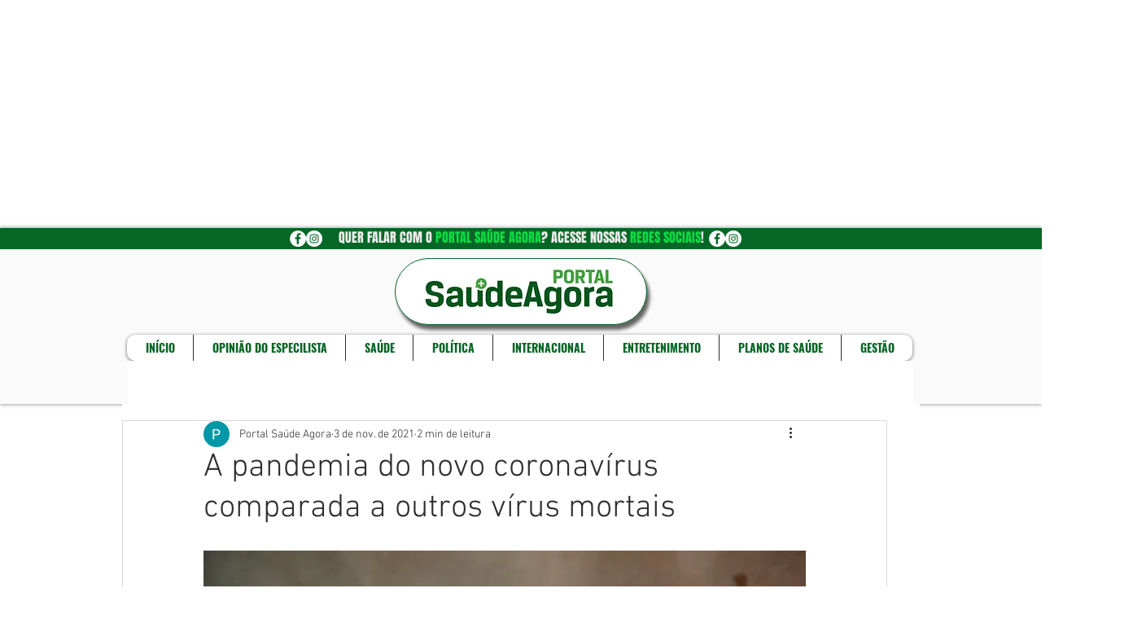

--- FILE ---
content_type: text/html; charset=utf-8
request_url: https://www.google.com/recaptcha/api2/aframe
body_size: 269
content:
<!DOCTYPE HTML><html><head><meta http-equiv="content-type" content="text/html; charset=UTF-8"></head><body><script nonce="e21GQQ1Bh5ar4YbkOtTvDQ">/** Anti-fraud and anti-abuse applications only. See google.com/recaptcha */ try{var clients={'sodar':'https://pagead2.googlesyndication.com/pagead/sodar?'};window.addEventListener("message",function(a){try{if(a.source===window.parent){var b=JSON.parse(a.data);var c=clients[b['id']];if(c){var d=document.createElement('img');d.src=c+b['params']+'&rc='+(localStorage.getItem("rc::a")?sessionStorage.getItem("rc::b"):"");window.document.body.appendChild(d);sessionStorage.setItem("rc::e",parseInt(sessionStorage.getItem("rc::e")||0)+1);localStorage.setItem("rc::h",'1769319468379');}}}catch(b){}});window.parent.postMessage("_grecaptcha_ready", "*");}catch(b){}</script></body></html>